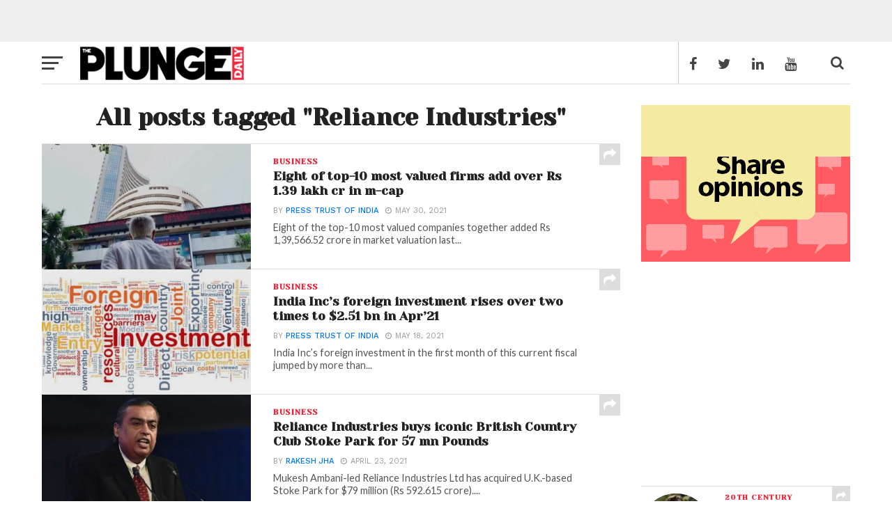

--- FILE ---
content_type: text/html; charset=utf-8
request_url: https://www.google.com/recaptcha/api2/aframe
body_size: 267
content:
<!DOCTYPE HTML><html><head><meta http-equiv="content-type" content="text/html; charset=UTF-8"></head><body><script nonce="EslOnNGE-ka2FnvsRIOUDQ">/** Anti-fraud and anti-abuse applications only. See google.com/recaptcha */ try{var clients={'sodar':'https://pagead2.googlesyndication.com/pagead/sodar?'};window.addEventListener("message",function(a){try{if(a.source===window.parent){var b=JSON.parse(a.data);var c=clients[b['id']];if(c){var d=document.createElement('img');d.src=c+b['params']+'&rc='+(localStorage.getItem("rc::a")?sessionStorage.getItem("rc::b"):"");window.document.body.appendChild(d);sessionStorage.setItem("rc::e",parseInt(sessionStorage.getItem("rc::e")||0)+1);localStorage.setItem("rc::h",'1769908445401');}}}catch(b){}});window.parent.postMessage("_grecaptcha_ready", "*");}catch(b){}</script></body></html>

--- FILE ---
content_type: application/x-javascript; charset=UTF-8
request_url: https://mybigplunge.com/wp-content/cache/min/1/wp-content/plugins/contact-form-7/includes/js/scripts.js?ver=1769769215
body_size: 2546
content:
(function($){'use strict';if(typeof _wpcf7=='undefined'||_wpcf7===null){return}
_wpcf7=$.extend({cached:0},_wpcf7);$.fn.wpcf7InitForm=function(){this.ajaxForm({beforeSubmit:function(arr,$form,options){$form.wpcf7ClearResponseOutput();$form.find('[aria-invalid]').attr('aria-invalid','false');$form.find('.ajax-loader').addClass('is-active');return!0},beforeSerialize:function($form,options){$form.find('[placeholder].placeheld').each(function(i,n){$(n).val('')});return!0},data:{'_wpcf7_is_ajax_call':1},dataType:'json',success:$.wpcf7AjaxSuccess,error:function(xhr,status,error,$form){var e=$('<div class="ajax-error"></div>').text(error.message);$form.after(e)}});if(_wpcf7.cached){this.wpcf7OnloadRefill()}
this.wpcf7ToggleSubmit();this.find('.wpcf7-submit').wpcf7AjaxLoader();this.find('.wpcf7-acceptance').click(function(){$(this).closest('form').wpcf7ToggleSubmit()});this.find('.wpcf7-exclusive-checkbox').wpcf7ExclusiveCheckbox();this.find('.wpcf7-list-item.has-free-text').wpcf7ToggleCheckboxFreetext();this.find('[placeholder]').wpcf7Placeholder();if(_wpcf7.jqueryUi&&!_wpcf7.supportHtml5.date){this.find('input.wpcf7-date[type="date"]').each(function(){$(this).datepicker({dateFormat:'yy-mm-dd',minDate:new Date($(this).attr('min')),maxDate:new Date($(this).attr('max'))})})}
if(_wpcf7.jqueryUi&&!_wpcf7.supportHtml5.number){this.find('input.wpcf7-number[type="number"]').each(function(){$(this).spinner({min:$(this).attr('min'),max:$(this).attr('max'),step:$(this).attr('step')})})}
this.find('.wpcf7-character-count').wpcf7CharacterCount();this.find('.wpcf7-validates-as-url').change(function(){$(this).wpcf7NormalizeUrl()});this.find('.wpcf7-recaptcha').wpcf7Recaptcha()};$.wpcf7AjaxSuccess=function(data,status,xhr,$form){if(!$.isPlainObject(data)||$.isEmptyObject(data)){return}
var $responseOutput=$form.find('div.wpcf7-response-output');$form.wpcf7ClearResponseOutput();$form.find('.wpcf7-form-control').removeClass('wpcf7-not-valid');$form.removeClass('invalid spam sent failed');if(data.captcha){$form.wpcf7RefillCaptcha(data.captcha)}
if(data.quiz){$form.wpcf7RefillQuiz(data.quiz)}
if(data.invalids){$.each(data.invalids,function(i,n){$form.find(n.into).wpcf7NotValidTip(n.message);$form.find(n.into).find('.wpcf7-form-control').addClass('wpcf7-not-valid');$form.find(n.into).find('[aria-invalid]').attr('aria-invalid','true')});$responseOutput.addClass('wpcf7-validation-errors');$form.addClass('invalid');$(data.into).trigger('wpcf7:invalid');$(data.into).trigger('invalid.wpcf7')}else if(1==data.spam){$form.find('[name="g-recaptcha-response"]').each(function(){if(''==$(this).val()){var $recaptcha=$(this).closest('.wpcf7-form-control-wrap');$recaptcha.wpcf7NotValidTip(_wpcf7.recaptcha.messages.empty)}});$responseOutput.addClass('wpcf7-spam-blocked');$form.addClass('spam');$(data.into).trigger('wpcf7:spam');$(data.into).trigger('spam.wpcf7')}else if(1==data.mailSent){$responseOutput.addClass('wpcf7-mail-sent-ok');$form.addClass('sent');if(data.onSentOk){$.each(data.onSentOk,function(i,n){eval(n)})}
$(data.into).trigger('wpcf7:mailsent');$(data.into).trigger('mailsent.wpcf7')}else{$responseOutput.addClass('wpcf7-mail-sent-ng');$form.addClass('failed');$(data.into).trigger('wpcf7:mailfailed');$(data.into).trigger('mailfailed.wpcf7')}
if(data.onSubmit){$.each(data.onSubmit,function(i,n){eval(n)})}
$(data.into).trigger('wpcf7:submit');$(data.into).trigger('submit.wpcf7');if(1==data.mailSent){$form.resetForm()}
$form.find('[placeholder].placeheld').each(function(i,n){$(n).val($(n).attr('placeholder'))});$responseOutput.append(data.message).slideDown('fast');$responseOutput.attr('role','alert');$.wpcf7UpdateScreenReaderResponse($form,data)};$.fn.wpcf7ExclusiveCheckbox=function(){return this.find('input:checkbox').click(function(){var name=$(this).attr('name');$(this).closest('form').find('input:checkbox[name="'+name+'"]').not(this).prop('checked',!1)})};$.fn.wpcf7Placeholder=function(){if(_wpcf7.supportHtml5.placeholder){return this}
return this.each(function(){$(this).val($(this).attr('placeholder'));$(this).addClass('placeheld');$(this).focus(function(){if($(this).hasClass('placeheld'))
$(this).val('').removeClass('placeheld')});$(this).blur(function(){if(''==$(this).val()){$(this).val($(this).attr('placeholder'));$(this).addClass('placeheld')}})})};$.fn.wpcf7AjaxLoader=function(){return this.each(function(){$(this).after('<span class="ajax-loader"></span>')})};$.fn.wpcf7ToggleSubmit=function(){return this.each(function(){var form=$(this);if(this.tagName.toLowerCase()!='form'){form=$(this).find('form').first()}
if(form.hasClass('wpcf7-acceptance-as-validation')){return}
var submit=form.find('input:submit');if(!submit.length)return;var acceptances=form.find('input:checkbox.wpcf7-acceptance');if(!acceptances.length)return;submit.removeAttr('disabled');acceptances.each(function(i,n){n=$(n);if(n.hasClass('wpcf7-invert')&&n.is(':checked')||!n.hasClass('wpcf7-invert')&&!n.is(':checked')){submit.attr('disabled','disabled')}})})};$.fn.wpcf7ToggleCheckboxFreetext=function(){return this.each(function(){var $wrap=$(this).closest('.wpcf7-form-control');if($(this).find(':checkbox, :radio').is(':checked')){$(this).find(':input.wpcf7-free-text').prop('disabled',!1)}else{$(this).find(':input.wpcf7-free-text').prop('disabled',!0)}
$wrap.find(':checkbox, :radio').change(function(){var $cb=$('.has-free-text',$wrap).find(':checkbox, :radio');var $freetext=$(':input.wpcf7-free-text',$wrap);if($cb.is(':checked')){$freetext.prop('disabled',!1).focus()}else{$freetext.prop('disabled',!0)}})})};$.fn.wpcf7CharacterCount=function(){return this.each(function(){var $count=$(this);var name=$count.attr('data-target-name');var down=$count.hasClass('down');var starting=parseInt($count.attr('data-starting-value'),10);var maximum=parseInt($count.attr('data-maximum-value'),10);var minimum=parseInt($count.attr('data-minimum-value'),10);var updateCount=function($target){var length=$target.val().length;var count=down?starting-length:length;$count.attr('data-current-value',count);$count.text(count);if(maximum&&maximum<length){$count.addClass('too-long')}else{$count.removeClass('too-long')}
if(minimum&&length<minimum){$count.addClass('too-short')}else{$count.removeClass('too-short')}};$count.closest('form').find(':input[name="'+name+'"]').each(function(){updateCount($(this));$(this).keyup(function(){updateCount($(this))})})})};$.fn.wpcf7NormalizeUrl=function(){return this.each(function(){var val=$.trim($(this).val());if(val&&!val.match(/^[a-z][a-z0-9.+-]*:/i)){val=val.replace(/^\/+/,'');val='http://'+val}
$(this).val(val)})};$.fn.wpcf7NotValidTip=function(message){return this.each(function(){var $into=$(this);$into.find('span.wpcf7-not-valid-tip').remove();$into.append('<span role="alert" class="wpcf7-not-valid-tip">'+message+'</span>');if($into.is('.use-floating-validation-tip *')){$('.wpcf7-not-valid-tip',$into).mouseover(function(){$(this).wpcf7FadeOut()});$(':input',$into).focus(function(){$('.wpcf7-not-valid-tip',$into).not(':hidden').wpcf7FadeOut()})}})};$.fn.wpcf7FadeOut=function(){return this.each(function(){$(this).animate({opacity:0},'fast',function(){$(this).css({'z-index':-100})})})};$.fn.wpcf7OnloadRefill=function(){return this.each(function(){var url=$(this).attr('action');if(0<url.indexOf('#')){url=url.substr(0,url.indexOf('#'))}
var id=$(this).find('input[name="_wpcf7"]').val();var unitTag=$(this).find('input[name="_wpcf7_unit_tag"]').val();$.getJSON(url,{_wpcf7_is_ajax_call:1,_wpcf7:id,_wpcf7_request_ver:$.now()},function(data){if(data&&data.captcha){$('#'+unitTag).wpcf7RefillCaptcha(data.captcha)}
if(data&&data.quiz){$('#'+unitTag).wpcf7RefillQuiz(data.quiz)}})})};$.fn.wpcf7RefillCaptcha=function(captcha){return this.each(function(){var form=$(this);$.each(captcha,function(i,n){form.find(':input[name="'+i+'"]').clearFields();form.find('img.wpcf7-captcha-'+i).attr('src',n);var match=/([0-9]+)\.(png|gif|jpeg)$/.exec(n);form.find('input:hidden[name="_wpcf7_captcha_challenge_'+i+'"]').attr('value',match[1])})})};$.fn.wpcf7RefillQuiz=function(quiz){return this.each(function(){var form=$(this);$.each(quiz,function(i,n){form.find(':input[name="'+i+'"]').clearFields();form.find(':input[name="'+i+'"]').siblings('span.wpcf7-quiz-label').text(n[0]);form.find('input:hidden[name="_wpcf7_quiz_answer_'+i+'"]').attr('value',n[1])})})};$.fn.wpcf7ClearResponseOutput=function(){return this.each(function(){$(this).find('div.wpcf7-response-output').hide().empty().removeClass('wpcf7-mail-sent-ok wpcf7-mail-sent-ng wpcf7-validation-errors wpcf7-spam-blocked').removeAttr('role');$(this).find('span.wpcf7-not-valid-tip').remove();$(this).find('.ajax-loader').removeClass('is-active')})};$.fn.wpcf7Recaptcha=function(){return this.each(function(){var events='wpcf7:spam wpcf7:mailsent wpcf7:mailfailed';$(this).closest('div.wpcf7').on(events,function(e){if(recaptchaWidgets&&grecaptcha){$.each(recaptchaWidgets,function(index,value){grecaptcha.reset(value)})}})})};$.wpcf7UpdateScreenReaderResponse=function($form,data){$('.wpcf7 .screen-reader-response').html('').attr('role','');if(data.message){var $response=$form.siblings('.screen-reader-response').first();$response.append(data.message);if(data.invalids){var $invalids=$('<ul></ul>');$.each(data.invalids,function(i,n){if(n.idref){var $li=$('<li></li>').append($('<a></a>').attr('href','#'+n.idref).append(n.message))}else{var $li=$('<li></li>').append(n.message)}
$invalids.append($li)});$response.append($invalids)}
$response.attr('role','alert').focus()}};$.wpcf7SupportHtml5=function(){var features={};var input=document.createElement('input');features.placeholder='placeholder' in input;var inputTypes=['email','url','tel','number','range','date'];$.each(inputTypes,function(index,value){input.setAttribute('type',value);features[value]=input.type!=='text'});return features};$(function(){_wpcf7.supportHtml5=$.wpcf7SupportHtml5();$('div.wpcf7 > form').wpcf7InitForm()})})(jQuery)

--- FILE ---
content_type: application/javascript; charset=utf-8
request_url: https://fundingchoicesmessages.google.com/f/AGSKWxUX3zZrNg4SzaQ1BYugyj7Z6OUf3R2vXDgS0KQWcwbdF9jrP3sXYotsanoSOF90YMt2ExIDRfltjTRHbiSiM6MVY5d6XWBoXrWOc12P_a35bcKr9CMDMOxXKS-_EuCjMAjAwtjpOLLKhBW6WxiKEED6xpH6DMjjZ17OEDSu68qOh8EYt1hIfLyUXtZc/_?ads=/advertising_/bennerad.min.-ad4./adblockkiller.
body_size: -1285
content:
window['6ad79cdf-21ff-4a49-9a54-32779d524264'] = true;